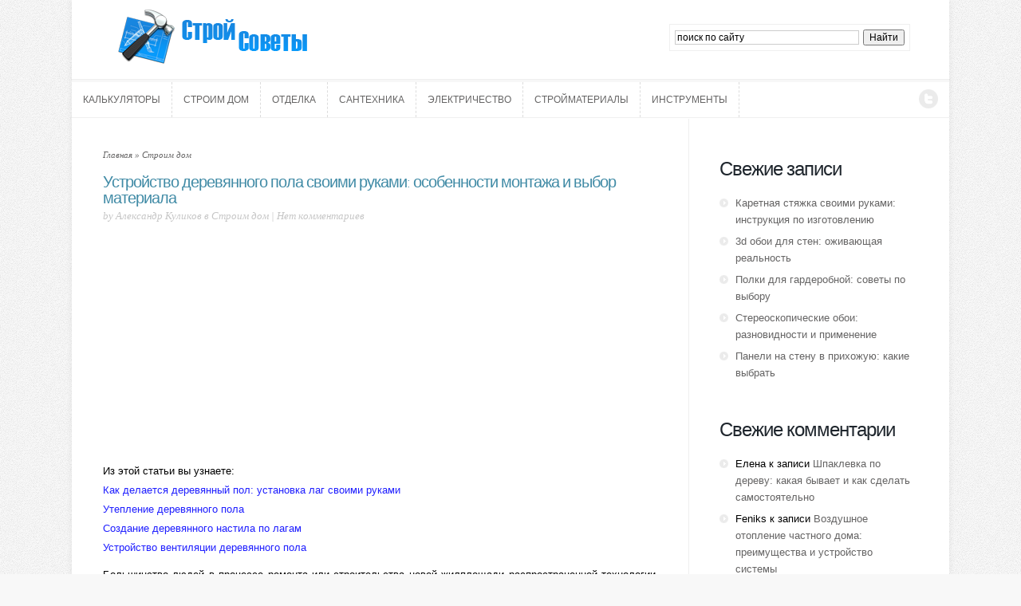

--- FILE ---
content_type: text/html; charset=UTF-8
request_url: https://stroisovety.org/ustrojstvo-derevyannogo-pola-svoimi-rukami/
body_size: 51034
content:
<!DOCTYPE html>
<!--[if IE 6]>
<html id="ie6" lang="ru-RU">
<![endif]-->
<!--[if IE 7]>
<html id="ie7" lang="ru-RU">
<![endif]-->
<!--[if IE 8]>
<html id="ie8" lang="ru-RU">
<![endif]-->
<!--[if !(IE 6) | !(IE 7) | !(IE 8)  ]><!-->
<html lang="ru-RU">
<!--<![endif]-->
<head>
	<meta charset="UTF-8" />
	<meta http-equiv="Content-Type" content="text/html; charset=UTF-8" />
	<title>Устройство деревянного пола своими руками: монтаж пола по лагам | Строй Советы</title>
			
	
	<link rel="stylesheet" href="https://stroisovety.org/wp-content/themes/Trim/style.css" type="text/css" media="screen" />
	<link rel="pingback" href="https://stroisovety.org/xmlrpc.php" />

	<!--[if lt IE 7]>
		<link rel="stylesheet" type="text/css" href="https://stroisovety.org/wp-content/themes/Trim/css/ie6style.css" />
		<script type="text/javascript" src="https://stroisovety.org/wp-content/themes/Trim/js/DD_belatedPNG_0.0.8a-min.js"></script>
		<script type="text/javascript">DD_belatedPNG.fix('img#logo, span.overlay, a.zoom-icon, a.more-icon, #menu, #menu-right, #menu-content, ul#top-menu ul, #menu-bar, .footer-widget ul li, span.post-overlay, #content-area, .avatar-overlay, .comment-arrow, .testimonials-item-bottom, #quote, #bottom-shadow, #quote .container');</script>
	<![endif]-->
	<!--[if IE 7]>
		<link rel="stylesheet" type="text/css" href="https://stroisovety.org/wp-content/themes/Trim/css/ie7style.css" />
	<![endif]-->
	<!--[if IE 8]>
		<link rel="stylesheet" type="text/css" href="https://stroisovety.org/wp-content/themes/Trim/css/ie8style.css" />
	<![endif]-->
	<!--[if lt IE 9]>
		<script src="https://stroisovety.org/wp-content/themes/Trim/js/html5.js" type="text/javascript"></script>
	<![endif]-->

	<script type="text/javascript">
		document.documentElement.className = 'js';
	</script>

	
<!-- All in One SEO Pack 2.3.12.5 by Michael Torbert of Semper Fi Web Designob_start_detected [-1,-1] -->
<link rel="author" href="https://plus.google.com/106384210537263769601" />
<meta name="description"  content="Устройство деревянного пола: этапы монтажных работ от начала и до конца, на какие нюансы следует обратить внимание." />

<meta name="keywords"  content="устройство деревянного пола,деревянный пол своими руками,настил деревянного пола своими руками,устройство деревянного пола своими руками,устройство деревянного пола по лагам" />

<link rel="canonical" href="https://stroisovety.org/ustrojstvo-derevyannogo-pola-svoimi-rukami/" />
<!-- /all in one seo pack -->
<link rel='dns-prefetch' href='//s.w.org' />
		<script type="text/javascript">
			window._wpemojiSettings = {"baseUrl":"https:\/\/s.w.org\/images\/core\/emoji\/2.2.1\/72x72\/","ext":".png","svgUrl":"https:\/\/s.w.org\/images\/core\/emoji\/2.2.1\/svg\/","svgExt":".svg","source":{"concatemoji":"https:\/\/stroisovety.org\/wp-includes\/js\/wp-emoji-release.min.js"}};
			!function(t,a,e){var r,n,i,o=a.createElement("canvas"),l=o.getContext&&o.getContext("2d");function c(t){var e=a.createElement("script");e.src=t,e.defer=e.type="text/javascript",a.getElementsByTagName("head")[0].appendChild(e)}for(i=Array("flag","emoji4"),e.supports={everything:!0,everythingExceptFlag:!0},n=0;n<i.length;n++)e.supports[i[n]]=function(t){var e,a=String.fromCharCode;if(!l||!l.fillText)return!1;switch(l.clearRect(0,0,o.width,o.height),l.textBaseline="top",l.font="600 32px Arial",t){case"flag":return(l.fillText(a(55356,56826,55356,56819),0,0),o.toDataURL().length<3e3)?!1:(l.clearRect(0,0,o.width,o.height),l.fillText(a(55356,57331,65039,8205,55356,57096),0,0),e=o.toDataURL(),l.clearRect(0,0,o.width,o.height),l.fillText(a(55356,57331,55356,57096),0,0),e!==o.toDataURL());case"emoji4":return l.fillText(a(55357,56425,55356,57341,8205,55357,56507),0,0),e=o.toDataURL(),l.clearRect(0,0,o.width,o.height),l.fillText(a(55357,56425,55356,57341,55357,56507),0,0),e!==o.toDataURL()}return!1}(i[n]),e.supports.everything=e.supports.everything&&e.supports[i[n]],"flag"!==i[n]&&(e.supports.everythingExceptFlag=e.supports.everythingExceptFlag&&e.supports[i[n]]);e.supports.everythingExceptFlag=e.supports.everythingExceptFlag&&!e.supports.flag,e.DOMReady=!1,e.readyCallback=function(){e.DOMReady=!0},e.supports.everything||(r=function(){e.readyCallback()},a.addEventListener?(a.addEventListener("DOMContentLoaded",r,!1),t.addEventListener("load",r,!1)):(t.attachEvent("onload",r),a.attachEvent("onreadystatechange",function(){"complete"===a.readyState&&e.readyCallback()})),(r=e.source||{}).concatemoji?c(r.concatemoji):r.wpemoji&&r.twemoji&&(c(r.twemoji),c(r.wpemoji)))}(window,document,window._wpemojiSettings);
		</script>
				<link rel="stylesheet" href="https://stroisovety.org/wp-content/themes/Trim/urban.css" type="text/css" media="screen" />
	<meta content="Trim v.1.7" name="generator"/>
	<style type="text/css">
		body { color: #000000; }
		#content-area a { color: #; }
		ul.nav li a { color: # !important; }
		ul.nav > li.current_page_item > a, ul#top-menu > li:hover > a, ul.nav > li.current-cat > a { color: #; }
		h1, h2, h3, h4, h5, h6, h1 a, h2 a, h3 a, h4 a, h5 a, h6 a { color: #; }

		#sidebar a { color:#; }
		.footer-widget { color:# }
		#footer a, ul#bottom-menu li a { color:# }
	</style>

<style type="text/css">
img.wp-smiley,
img.emoji {
	display: inline !important;
	border: none !important;
	box-shadow: none !important;
	height: 1em !important;
	width: 1em !important;
	margin: 0 .07em !important;
	vertical-align: -0.1em !important;
	background: none !important;
	padding: 0 !important;
}
</style>
<link rel='stylesheet' id='cptch_stylesheet-css'  href='https://stroisovety.org/wp-content/plugins/captcha/css/front_end_style.css?ver=4.3.0' type='text/css' media='all' />
<link rel='stylesheet' id='dashicons-css'  href='https://stroisovety.org/wp-includes/css/dashicons.min.css?ver=4.7.29' type='text/css' media='all' />
<link rel='stylesheet' id='cptch_desktop_style-css'  href='https://stroisovety.org/wp-content/plugins/captcha/css/desktop_style.css?ver=4.3.0' type='text/css' media='all' />
<link rel='stylesheet' id='wp-pagenavi-css'  href='https://stroisovety.org/wp-content/plugins/wp-pagenavi/pagenavi-css.css?ver=2.70' type='text/css' media='all' />
<link rel='stylesheet' id='et-shortcodes-css-css'  href='https://stroisovety.org/wp-content/themes/Trim/epanel/shortcodes/css/shortcodes.css?ver=3.0' type='text/css' media='all' />
<link rel='stylesheet' id='et-shortcodes-responsive-css-css'  href='https://stroisovety.org/wp-content/themes/Trim/epanel/shortcodes/css/shortcodes_responsive.css?ver=3.0' type='text/css' media='all' />
<link rel='stylesheet' id='fancybox-css'  href='https://stroisovety.org/wp-content/themes/Trim/epanel/page_templates/js/fancybox/jquery.fancybox-1.3.4.css?ver=1.3.4' type='text/css' media='screen' />
<link rel='stylesheet' id='et_page_templates-css'  href='https://stroisovety.org/wp-content/themes/Trim/epanel/page_templates/page_templates.css?ver=1.8' type='text/css' media='screen' />
<script>if (document.location.protocol != "https:") {document.location = document.URL.replace(/^http:/i, "https:");}</script><script type='text/javascript' src='https://stroisovety.org/wp-includes/js/jquery/jquery.js'></script>
<script type='text/javascript' src='https://stroisovety.org/wp-includes/js/jquery/jquery-migrate.min.js'></script>
<link rel='https://api.w.org/' href='https://stroisovety.org/wp-json/' />
<link rel='prev' title='Виды профилей для гипсокартона: из чего монтируется каркас' href='https://stroisovety.org/vidy-profilej-dlya-gipsokartona/' />
<link rel='next' title='Как установить унитаз своими руками: технология сборки и принципы подключения к водопроводной и канализационной системе' href='https://stroisovety.org/kak-ustanovit-unitaz-svoimi-rukami/' />
<link rel="alternate" type="application/json+oembed" href="https://stroisovety.org/wp-json/oembed/1.0/embed?url=https%3A%2F%2Fstroisovety.org%2Fustrojstvo-derevyannogo-pola-svoimi-rukami%2F" />
<link rel="alternate" type="text/xml+oembed" href="https://stroisovety.org/wp-json/oembed/1.0/embed?url=https%3A%2F%2Fstroisovety.org%2Fustrojstvo-derevyannogo-pola-svoimi-rukami%2F&#038;format=xml" />
<meta name="viewport" content="width=device-width, initial-scale=1.0, maximum-scale=1.0, user-scalable=0" /><style type="text/css">body { background-image: url(https://stroisovety.org/wp-content/themes/Trim/images/control_panel/body-bg14.png); }</style><style type='text/css'>h1, h2, h3, h4, h5, h6, #quote, span.post-meta span, span.fn {  }</style><style type='text/css'>h1, h2, h3, h4, h5, h6, #quote, span.post-meta span, span.fn {  }
		</style><style type='text/css'>body {  }</style><style type='text/css'>body {  }</style><link rel="shortcut icon" href="https://stroisovety.org/wp-content/uploads/2013/06/favicon.png" />		<style type="text/css">.recentcomments a{display:inline !important;padding:0 !important;margin:0 !important;}</style>
			<!-- Begin Cookie Consent plugin by Silktide - http://silktide.com/cookieconsent -->
<script type="text/javascript">
    window.cookieconsent_options = {"message":"This website uses cookies to ensure you get the best experience on our website","dismiss":"Got it!","learnMore":"More info","link":"http://www.google.com/intl/en/policies/technologies/cookies/","theme":"dark-top"};
</script>

<script type="text/javascript" src="//s3.amazonaws.com/cc.silktide.com/cookieconsent.latest.min.js"></script>
<!-- End Cookie Consent plugin -->
</head>
<body data-rsssl=1 class="post-template-default single single-post postid-1385 single-format-standard chrome et_includes_sidebar">
	<div id="container">
		<div id="wrapper">
			<header id="main-header" class="clearfix">
				<div id="top-area">
										<a href="https://stroisovety.org/">
												<img src="https://stroisovety.org/wp-content/uploads/2013/06/logo.png" alt="Строй Советы" id="logo"/>
					</a>
					<div id="search-form">
<div class="ya-site-form ya-site-form_inited_no" onclick="return {'action':'https://stroisovety.org/search','arrow':false,'bg':'transparent','fontsize':12,'fg':'#000000','language':'ru','logo':'rb','publicname':'Поиск по stroisovety.org','suggest':true,'target':'_self','tld':'ru','type':2,'searchid':2111363,'webopt':false,'websearch':false,'input_fg':'#000000','input_bg':'#ffffff','input_fontStyle':'normal','input_fontWeight':'normal','input_placeholder':'поиск по сайту','input_placeholderColor':'#000000','input_borderColor':'#cccccc'}"><form action="https://yandex.ru/sitesearch" method="get" target="_self"><input type="hidden" name="searchid" value="2111363"/><input type="hidden" name="l10n" value="ru"/><input type="hidden" name="reqenc" value="utf-8"/><input type="text" name="text" value=""/><input type="submit" value="Найти"/></form></div><style type="text/css">.ya-page_js_yes .ya-site-form_inited_no { display: none; }</style><script type="text/javascript">(function(w,d,c){var s=d.createElement('script'),h=d.getElementsByTagName('script')[0],e=d.documentElement;if((' '+e.className+' ').indexOf(' ya-page_js_yes ')===-1){e.className+=' ya-page_js_yes';}s.type='text/javascript';s.async=true;s.charset='utf-8';s.src=(d.location.protocol==='https:'?'https:':'http:')+'//site.yandex.net/v2.0/js/all.js';h.parentNode.insertBefore(s,h);(w[c]||(w[c]=[])).push(function(){Ya.Site.Form.init()})})(window,document,'yandex_site_callbacks');</script>
					</div> <!-- end #search-form -->
				</div> <!-- end #top-area -->

				<div id="menu" class="clearfix">
					<a href="#" id="mobile_nav" class="closed">Меню</a>
					<nav id="main-menu">
						<ul id="menu-pages" class="nav"><li id="menu-item-2369" class="menu-item menu-item-type-custom menu-item-object-custom menu-item-2369"><a href="https://stroisovety.org/kalkulyatory/">Калькуляторы</a></li>
<li id="menu-item-849" class="menu-item menu-item-type-taxonomy menu-item-object-category current-post-ancestor current-menu-parent current-post-parent menu-item-849"><a href="https://stroisovety.org/view/stroim-dom/">Строим дом</a></li>
<li id="menu-item-847" class="menu-item menu-item-type-taxonomy menu-item-object-category menu-item-847"><a href="https://stroisovety.org/view/otdelka/">Отделка</a></li>
<li id="menu-item-848" class="menu-item menu-item-type-taxonomy menu-item-object-category menu-item-848"><a href="https://stroisovety.org/view/santexnika/">Сантехника</a></li>
<li id="menu-item-851" class="menu-item menu-item-type-taxonomy menu-item-object-category menu-item-851"><a href="https://stroisovety.org/view/elektrichestvo/">Электричество</a></li>
<li id="menu-item-850" class="menu-item menu-item-type-taxonomy menu-item-object-category menu-item-850"><a href="https://stroisovety.org/view/strojmaterialy/">Стройматериалы</a></li>
<li id="menu-item-846" class="menu-item menu-item-type-taxonomy menu-item-object-category menu-item-846"><a href="https://stroisovety.org/view/instrumenty/">Инструменты</a></li>
</ul>					</nav>

					<div id="social-icons">
						<a href='https://twitter.com/stroisovety' target='_blank'><img alt='Twitter' src='https://stroisovety.org/wp-content/themes/Trim/images/twitter.png' /></a>					</div> <!-- end #social-icons -->
				</div> <!-- end #menu -->
			</header> <!-- end #main-header -->

			<div id="content">
<div id="main_content" class="clearfix">
	<div id="left_area">
		<div id="breadcrumbs">
					<a href="https://stroisovety.org/">Главная</a> <span class="raquo">&raquo;</span>

									<a href="https://stroisovety.org/view/stroim-dom/">Строим дом</a> 					</div> <!-- end #breadcrumbs -->    
       <!-- .subscribe-mail 
   		 <div class="subscribe-mail">
            <div class="title">Хотите получать обновления сайта по емаилу?</div>
            <form action="https://feedburner.google.com/fb/a/mailverify" method="post" target="popupwindow" >
              <fieldset>
                <label for="for-mail">Введите ваш e-mail адрес</label>
                <input type="text" value="" id="for-mail" name="email"/>
                <input type="hidden" 
				value="stroisovety" name="uri"/><input type="hidden" 
				name="loc" value="ru_RU"/>
                <button type="submit" class="btn-submit">Подписаться</button>
              </fieldset>
            </form>
          </div>
           .subscribe-mail -->			
	<article class="entry post clearfix">

		<h1 class="main_title">Устройство деревянного пола своими руками: особенности монтажа и выбор материала</h1>

		<p class="meta">   by  Александр Куликов в <a href="https://stroisovety.org/view/stroim-dom/" >Строим дом</a> | <span class="comments-number"><a href="https://stroisovety.org/ustrojstvo-derevyannogo-pola-svoimi-rukami/#respond">Нет комментариев</a></span></p>		
		
<div align="center">
<script async src="//pagead2.googlesyndication.com/pagead/js/adsbygoogle.js"></script>
<!-- stroisovety.org/top blue left -->
<ins class="adsbygoogle"
     style="display:inline-block;width:336px;height:280px"
     data-ad-client="ca-pub-1495272264946693"
     data-ad-slot="9490363061"></ins>
<script>
(adsbygoogle = window.adsbygoogle || []).push({});
</script>
</div>


		<div class="post-content clearfix">
						<!-- end .featured_box
                <div class="featured_box">
					<a href="https://stroisovety.org/ustrojstvo-derevyannogo-pola-svoimi-rukami/">
						<img src="https://stroisovety.org/wp-content/uploads/2013/07/ustrojstvo-derevyannogo-pola-svoimi-rukami-481x230.jpg" alt='Устройство деревянного пола своими руками: особенности монтажа и выбор материала' width='481' height='230' />					</a>
				</div> 	
featured_box -->
			
			<div class="entry_content">
				<p>Из этой статьи вы узнаете:<br />
<a href="#1"> Как делается деревянный пол: установка лаг своими руками</a><br />
<a href="#2"> Утепление деревянного пола</a><br />
<a href="#3"> Создание деревянного настила по лагам</a><br />
<a href="#4"> Устройство вентиляции деревянного пола</a></p>
<p>Большинство людей в процессе ремонта или строительства новой жилплощади распространенной технологии создания бетонных оснований предпочитает устройство деревянного пола. Преимущества использования натурального дерева налицо – это и экологическая чистота, и сравнительная простота сборки, исключающая все мокрые процессы, и долговечность, и теплоизоляция. В общем, если имеется выбор, то мало кто откажется от деревянного пола в своем жилище. Именно его созданием мы и займемся вместе с сайтом stroisovety.org. В этой статье мы подробно рассмотрим процесс монтажа, включая все его тонкости и нюансы, досконально изучим используемый материал, принцип устройства деревянного пола и научимся делать его своими руками.</p>
<div id="attachment_1387" style="width: 510px" class="wp-caption aligncenter"><a href="https://stroisovety.org/wp-content/uploads/2013/07/ustrojstvo-derevyannogo-pola-svoimi-rukami-01.jpg"><img class="size-full wp-image-1387 " title="устройство деревянного пола своими руками" alt="устройство деревянного пола своими руками" src="https://stroisovety.org/wp-content/uploads/2013/07/ustrojstvo-derevyannogo-pola-svoimi-rukami-01.jpg" width="500" height="390" srcset="https://stroisovety.org/wp-content/uploads/2013/07/ustrojstvo-derevyannogo-pola-svoimi-rukami-01.jpg 500w, https://stroisovety.org/wp-content/uploads/2013/07/ustrojstvo-derevyannogo-pola-svoimi-rukami-01-300x234.jpg 300w" sizes="(max-width: 500px) 100vw, 500px" /></a><p class="wp-caption-text">Устройство деревянного пола своими руками</p></div>
<p><a name="1"></a></p>
<h2>Как делается деревянный пол: установка лаг своими руками</h2>
<p>Процесс установки лаг является основополагающим – именно от качества их установки полностью зависит прочность и ровность будущего пола. Подойти к решению этого вопроса необходимо как можно серьезнее.</p>
<p>Для начала разберемся с материалом, необходимым для установки лаг – как правило, для этих целей применяется деревянный брус сечением не менее 50х40мм. Следует понимать, что основной значащий размер используемого бруса – это его высота, ширина может быть и меньше (например, 30мм), но вот высота, которая отвечает за прочностные характеристики, должна быть не менее 50мм. Идеальным вариантом для устройства деревянного пола своими руками будет брус сечением 40х80мм.</p>
<div id="attachment_1388" style="width: 510px" class="wp-caption aligncenter"><a href="https://stroisovety.org/wp-content/uploads/2013/07/ustrojstvo-derevyannogo-pola-svoimi-rukami-02.jpg"><img class="size-full wp-image-1388  " title="устройство деревянного пола по лагам фото" alt="устройство деревянного пола по лагам фото" src="https://stroisovety.org/wp-content/uploads/2013/07/ustrojstvo-derevyannogo-pola-svoimi-rukami-02.jpg" width="500" height="322" srcset="https://stroisovety.org/wp-content/uploads/2013/07/ustrojstvo-derevyannogo-pola-svoimi-rukami-02.jpg 500w, https://stroisovety.org/wp-content/uploads/2013/07/ustrojstvo-derevyannogo-pola-svoimi-rukami-02-300x193.jpg 300w" sizes="(max-width: 500px) 100vw, 500px" /></a><p class="wp-caption-text">Устройство деревянного пола по лагам фото</p></div>
<p>Теперь о непосредственной установке лаг. В принципе, этот процесс можно сравнить с монтажом маяков, которые необходимы для заливки стяжки пола – по сути, лаги являются своего рода маяками, только крепятся они к существующему полу не цементным раствором, а специальными кронштейнами. Некоторые мастера вообще предпочитают не крепить лаги к полу. Но так лучше не поступать, поскольку со временем дерево ссыхается, и настил начинает гулять под ногами.</p>
<p>Монтаж лаг необходимо начать с разметки их местоположения – так будет проще в дальнейшей работе. С помощью отбивочной нити и сухой синьки на полу размечаются параллельные линии с шагом 600мм – эти линии и обозначат положение лаг. Следующим этапом на каждой из размеченных линий делаются отметки с шагом в 1000мм, которые обозначат место установки креплений для лаг.</p>
<p>В качестве креплений для монтажа лаг удобно использовать П-образный кронштейн для гипсокартонных профилей. В размеченных местах они прибиваются к полу с помощью дюбелей.</p><!-- adman_adcode (middle, 1) --><div align="center">
<script async src="//pagead2.googlesyndication.com/pagead/js/adsbygoogle.js"></script>
<!-- stroisovety.org/top blue right -->
<ins class="adsbygoogle"
     style="display:inline-block;width:336px;height:280px"
     data-ad-client="ca-pub-1495272264946693"
     data-ad-slot="3443829465"></ins>
<script>
(adsbygoogle = window.adsbygoogle || []).push({});
</script>
</div><!-- /adman_adcode (middle) -->
<div id="attachment_1389" style="width: 510px" class="wp-caption aligncenter"><a href="https://stroisovety.org/wp-content/uploads/2013/07/ustrojstvo-derevyannogo-pola-svoimi-rukami-03.jpg"><img class="size-full wp-image-1389 " title="установка лаг своими руками" alt="установка лаг своими руками" src="https://stroisovety.org/wp-content/uploads/2013/07/ustrojstvo-derevyannogo-pola-svoimi-rukami-03.jpg" width="500" height="342" srcset="https://stroisovety.org/wp-content/uploads/2013/07/ustrojstvo-derevyannogo-pola-svoimi-rukami-03.jpg 500w, https://stroisovety.org/wp-content/uploads/2013/07/ustrojstvo-derevyannogo-pola-svoimi-rukami-03-300x205.jpg 300w" sizes="(max-width: 500px) 100vw, 500px" /></a><p class="wp-caption-text">Установка лаг своими руками</p></div>
<p>Когда все эти бесхитростные приготовления закончены, можно приступать к сооружению «паука», который поможет установить лаги в плоскость. В принципе, от этого приспособления можно и отказаться в пользу современного <a title="виды строительных уровней и их применение в ремонте" href="https://stroisovety.org/stroitelnyj-uroven/" target="_blank">лазерного уровня</a>. Но последний имеется не у всех, поэтому «паук» будет оптимальным решением.</p>
<p>Параллельно будущим лагам по краям пола в уровень натягиваются две нити – проконтролировать горизонт можно с помощью колбы с воздушным пузырьком, подвешенной на нить. Колбу можно легко вытащить из обыкновенного реечного уровня и примотать ее к нити изолентой. Перпендикулярно нитям натягиваются еще две – их нужно привязать к уже имеющимся так, чтобы они двигались по нитям как по направляющим. На касание к этим нитям устанавливаются лаги.</p>
<p>Наиболее долгим является процесс подбора подкладок под лаги. Как правило, под каждый кронштейн подкладку приходится вырезать индивидуально – не стоит вставлять под лаг несколько реек. Подкладку лучше сделать цельной. Лаг приподнимается рукой в нужное положение, после чего рулеткой замеряется расстояние от его низа до основания – в этот размер и вырезается подкладка.</p>
<p>Когда подкладки будут вырезаны, и все лаги установлены на место, их необходимо закрепить. Делается это просто – усы П-образного кронштейна загибаются вверх и саморезами крепятся к лагам. В процессе крепления лаги необходимо с силой прижимать к полу – как правило, на них приходится налегать всем весом.</p>
<div id="attachment_1390" style="width: 510px" class="wp-caption aligncenter"><a href="https://stroisovety.org/wp-content/uploads/2013/07/ustrojstvo-derevyannogo-pola-svoimi-rukami-04.jpg"><img class="size-full wp-image-1390 " title="как установить лаги своими руками" alt="как установить лаги своими руками" src="https://stroisovety.org/wp-content/uploads/2013/07/ustrojstvo-derevyannogo-pola-svoimi-rukami-04.jpg" width="500" height="333" srcset="https://stroisovety.org/wp-content/uploads/2013/07/ustrojstvo-derevyannogo-pola-svoimi-rukami-04.jpg 500w, https://stroisovety.org/wp-content/uploads/2013/07/ustrojstvo-derevyannogo-pola-svoimi-rukami-04-300x199.jpg 300w, https://stroisovety.org/wp-content/uploads/2013/07/ustrojstvo-derevyannogo-pola-svoimi-rukami-04-140x94.jpg 140w" sizes="(max-width: 500px) 100vw, 500px" /></a><p class="wp-caption-text">Как установить лаги своими руками</p></div>
<p><a name="2"></a></p>
<h2>Утепление деревянного пола</h2>
<p>Лаги закреплены, и самое время уделить внимание дополнительному утеплению деревянного пола – устройство деревянного пола по лагам как нельзя лучше предрасполагает к этому. Пространство между ними можно заполнить различными материалами с низкой теплопроводностью – использовать можно и сыпучий материал типа керамзита, и минеральный утеплитель, и базальтовую плиту.</p>
<p>Единственное, от чего лучше отказаться, так это от пенопласта и полистирола – эти материалы препятствуют качественному проветриванию подполья, сокращая срок службы деревянного пола.</p>
<div id="attachment_1391" style="width: 510px" class="wp-caption aligncenter"><a href="https://stroisovety.org/wp-content/uploads/2013/07/ustrojstvo-derevyannogo-pola-svoimi-rukami-05.jpg"><img class="size-full wp-image-1391  " title="устройство деревянного пола своими руками утепление" alt="устройство деревянного пола своими руками утепление" src="https://stroisovety.org/wp-content/uploads/2013/07/ustrojstvo-derevyannogo-pola-svoimi-rukami-05.jpg" width="500" height="346" srcset="https://stroisovety.org/wp-content/uploads/2013/07/ustrojstvo-derevyannogo-pola-svoimi-rukami-05.jpg 500w, https://stroisovety.org/wp-content/uploads/2013/07/ustrojstvo-derevyannogo-pola-svoimi-rukami-05-300x207.jpg 300w" sizes="(max-width: 500px) 100vw, 500px" /></a><p class="wp-caption-text">Устройство деревянного пола своими руками &#8211; утепление</p></div>
<p><a name="3"></a></p>
<h2>Создание деревянного настила по лагам</h2>
<p>Начиная монтаж деревянного пола, а точнее его настила, необходимо определиться с материалом. Здесь можно пойти двумя путями – в первом случае для создания настила можно использовать листовой материал типа ДСП или <a title="применение OSB в ремонте" href="https://stroisovety.org/osb-plity-xarakteristiki-i-primenenie/" target="_blank">OSB</a>, а во втором прибегнуть к помощи обрезной доски. При выборе материала для настила следует руководствоваться наличием дальнейших декоративных покрытий. Если они не предусматриваются, то лучше воспользоваться строганной доской – впоследствии она окончательно шлифуется и покрывается лаком. Если на деревянный пол планируется укладка ламината или <a title="укладка линолеума на деревянный пол" href="https://stroisovety.org/kak-stelit-linoleum-na-derevyannyj-pol/" target="_blank">линолеума</a>, то лучше отдать предпочтение листовому материалу.</p>
<p>В принципе, материал типа ДСП или OSB обладает рядом преимуществ – в отличие от доски, на нем со временем не появляются перепады, эти материалы сглаживают огрехи монтажа лаг, а специальная пропитка не дает листам разрушаться под воздействием влаги.</p>
<div id="attachment_1392" style="width: 510px" class="wp-caption aligncenter"><a href="https://stroisovety.org/wp-content/uploads/2013/07/ustrojstvo-derevyannogo-pola-svoimi-rukami-06.jpg"><img class="size-full wp-image-1392 " title="деревянный пол своими руками фото" alt="деревянный пол своими руками фото" src="https://stroisovety.org/wp-content/uploads/2013/07/ustrojstvo-derevyannogo-pola-svoimi-rukami-06.jpg" width="500" height="392" srcset="https://stroisovety.org/wp-content/uploads/2013/07/ustrojstvo-derevyannogo-pola-svoimi-rukami-06.jpg 500w, https://stroisovety.org/wp-content/uploads/2013/07/ustrojstvo-derevyannogo-pola-svoimi-rukami-06-300x235.jpg 300w" sizes="(max-width: 500px) 100vw, 500px" /></a><p class="wp-caption-text">Деревянный пол своими руками фото</p></div>
<p>Вне зависимости от вашего выбора, настил деревянного пола крепится практически одинаково. Единственное, что необходимо предусмотреть при обшивке пола листовым материалом, так это шаг установки лаг – он должен соответствовать габаритам листового материала.</p>
<p>Принцип крепления досок также немного отличается – фиксировать их необходимо в месте соприкосновения с лагами двумя саморезами. Вкручивать их нужно под наклоном друг к другу – это предотвратит преждевременное разбалтывание досок и появление скрипов.</p>
<div id="attachment_1393" style="width: 510px" class="wp-caption aligncenter"><a href="https://stroisovety.org/wp-content/uploads/2013/07/ustrojstvo-derevyannogo-pola-svoimi-rukami-07.jpg"><img class="size-full wp-image-1393 " title="настил деревянного пола своими руками" alt="настил деревянного пола своими руками" src="https://stroisovety.org/wp-content/uploads/2013/07/ustrojstvo-derevyannogo-pola-svoimi-rukami-07.jpg" width="500" height="375" srcset="https://stroisovety.org/wp-content/uploads/2013/07/ustrojstvo-derevyannogo-pola-svoimi-rukami-07.jpg 500w, https://stroisovety.org/wp-content/uploads/2013/07/ustrojstvo-derevyannogo-pola-svoimi-rukami-07-300x225.jpg 300w" sizes="(max-width: 500px) 100vw, 500px" /></a><p class="wp-caption-text">Настил деревянного пола своими руками</p></div>
<p><a name="4"></a></p>
<h2>Устройство вентиляции деревянного пола</h2>
<p>Задаваясь вопросом, как сделать деревянный пол, следует понимать важность вентиляции подполья – нельзя допускать образования влажности, которая в короткое время способна уничтожить все плоды ваших трудов. Организовать вентиляцию подполья можно разными способами, но наиболее распространенными являются технологические зазоры по всему периметру пола и специально высверленные отверстия. В первом случае зазоры между полом и стеной перекрываются плинтусом, а во втором просверленные отверстия в углах помещения маскируются декоративными накладками.</p>
<div id="attachment_1394" style="width: 510px" class="wp-caption aligncenter"><a href="https://stroisovety.org/wp-content/uploads/2013/07/ustrojstvo-derevyannogo-pola-svoimi-rukami-08.jpg"><img class="size-full wp-image-1394 " alt="монтаж деревянного пола вентиляция" src="https://stroisovety.org/wp-content/uploads/2013/07/ustrojstvo-derevyannogo-pola-svoimi-rukami-08.jpg" width="500" height="318" srcset="https://stroisovety.org/wp-content/uploads/2013/07/ustrojstvo-derevyannogo-pola-svoimi-rukami-08.jpg 500w, https://stroisovety.org/wp-content/uploads/2013/07/ustrojstvo-derevyannogo-pola-svoimi-rukami-08-300x190.jpg 300w" sizes="(max-width: 500px) 100vw, 500px" /></a><p class="wp-caption-text">Монтаж деревянного пола &#8211; вентиляция</p></div>
<p>Монтируя деревянный пол своими руками, многие умельцы довольно часто забывают об особенностях его эксплуатации, в частности о вентиляции. Чтобы еще больше продлить срок эксплуатации такого напольного покрытия, дополнительно древесину необходимо обработать специальными <a title="разновидности древесных пропиток" href="https://stroisovety.org/propitka-dlya-dereva/" target="_blank">пропитками</a>. Чтобы дерево не ел шашель, используется антисептик, а для придания древесине противопожарных свойств применяется пропитка, замедляющая ее возгорание. От последней предосторожности, в принципе, можно и отказаться, а вот без антисептической пропитки правильно сделать деревянный пол не получится.</p>
<p>В общем, устройство деревянного пола – дело тонкое и требующее знания многих нюансов. Сложно ничего нет, главное четко соблюдать всю последовательность сборки и принимать во внимание технологические особенности процесса.</p>
<p><em>Автор статьи Александр Куликов</em></p>
											</div> <!-- end .entry_content -->
		</div> <!-- end .post-content -->
	</article> <!-- end .post -->

	
	
<div class="as">
<script async src="//pagead2.googlesyndication.com/pagead/js/adsbygoogle.js"></script>
<!-- stroisovety.org/article under -->
<ins class="adsbygoogle"
     style="display:inline-block;width:336px;height:280px"
     data-ad-client="ca-pub-1495272264946693"
     data-ad-slot="8262825462"></ins>
<script>
(adsbygoogle = window.adsbygoogle || []).push({});
</script>

</div>
	<!-- You can start editing here. -->


<section id="comment-wrap">
<p>Если понравилось, поделись с друзьями</p>
<div class="share42init" data-url="https://stroisovety.org/ustrojstvo-derevyannogo-pola-svoimi-rukami/" data-title="Устройство деревянного пола своими руками: особенности монтажа и выбор материала"></div>
<script type="text/javascript" src="https://stroisovety.org/share/share42.js"></script> 

		   <div id="comment-section" class="nocomments">
		  			 <!-- If comments are open, but there are no comments. -->

		  	   </div>
					<div id="respond" class="comment-respond">
		<h3 id="reply-title" class="comment-reply-title"><span>Оставить комментарий </span> <small><a rel="nofollow" id="cancel-comment-reply-link" href="/ustrojstvo-derevyannogo-pola-svoimi-rukami/#respond" style="display:none;">Отменить ответ</a></small></h3>			<form action="https://stroisovety.org/wp-comments-post.php" method="post" id="commentform" class="comment-form">
				<p class="comment-notes"><span id="email-notes">Ваш e-mail не будет опубликован.</span> Обязательные поля помечены <span class="required">*</span></p><p class="comment-form-comment"><label for="comment">Комментарий</label> <textarea id="comment" name="comment" cols="45" rows="8" maxlength="65525" aria-required="true" required="required"></textarea></p><p class="comment-form-author"><label for="author">Имя <span class="required">*</span></label> <input id="author" name="author" type="text" value="" size="30" maxlength="245" aria-required='true' required='required' /></p>
<p class="comment-form-email"><label for="email">E-mail <span class="required">*</span></label> <input id="email" name="email" type="text" value="" size="30" maxlength="100" aria-describedby="email-notes" aria-required='true' required='required' /></p>
<p class="comment-form-url"><label for="url">Сайт</label> <input id="url" name="url" type="text" value="" size="30" maxlength="200" /></p>
<p class="cptch_block"><span class="cptch_wrap cptch_math_actions">
				<label class="cptch_label" for="cptch_input_37"><span class="cptch_span"><input id="cptch_input_37" class="cptch_input cptch_wp_comments" type="text" autocomplete="off" name="cptch_number" value="" maxlength="2" size="2" aria-required="true" required="required" style="margin-bottom:0;display:inline;font-size: 12px;width: 40px;" /></span>
					<span class="cptch_span">&nbsp;&#43;&nbsp;</span>
					<span class="cptch_span">два</span>
					<span class="cptch_span">&nbsp;=&nbsp;</span>
					<span class="cptch_span">9</span>
					<input type="hidden" name="cptch_result" value="oiQ=" /><input type="hidden" name="cptch_time" value="1768466515" />
					<input type="hidden" name="cptch_form" value="wp_comments" />
				</label><span class="cptch_reload_button_wrap hide-if-no-js">
					<noscript>
						<style type="text/css">
							.hide-if-no-js {
								display: none !important;
							}
						</style>
					</noscript>
					<span class="cptch_reload_button dashicons dashicons-update"></span>
				</span></span></p><p class="form-submit"><input name="submit" type="submit" id="submit" class="submit" value="Оставить комментарий " /> <input type='hidden' name='comment_post_ID' value='1385' id='comment_post_ID' />
<input type='hidden' name='comment_parent' id='comment_parent' value='0' />
</p><p style="display: none;"><input type="hidden" id="akismet_comment_nonce" name="akismet_comment_nonce" value="c8842aaeca" /></p><p style="display: none;"><input type="hidden" id="ak_js" name="ak_js" value="151"/></p>			</form>
			</div><!-- #respond -->
		
</section>         	</div> <!-- end #left_area -->

		<div id="sidebar">
		
				<div id="recent-posts-2" class="widget widget_recent_entries">		<h4 class="widget_title">Свежие записи</h4>		<ul>
					<li>
				<a href="https://stroisovety.org/karetnaya-styazhka-svoimi-rukami/">Каретная стяжка своими руками: инструкция по изготовлению</a>
						</li>
					<li>
				<a href="https://stroisovety.org/3d-oboi-dlya-sten/">3d обои для стен: оживающая реальность</a>
						</li>
					<li>
				<a href="https://stroisovety.org/polki-dlya-garderobnoj/">Полки для гардеробной: советы по выбору</a>
						</li>
					<li>
				<a href="https://stroisovety.org/stereoskopicheskie-oboi/">Стереоскопические обои: разновидности и применение</a>
						</li>
					<li>
				<a href="https://stroisovety.org/paneli-na-stenu-v-prixozhuyu/">Панели на стену в прихожую: какие выбрать</a>
						</li>
				</ul>
		</div> <!-- end .widget -->		<div id="recent-comments-2" class="widget widget_recent_comments"><h4 class="widget_title">Свежие комментарии</h4><ul id="recentcomments"><li class="recentcomments"><span class="comment-author-link">Елена</span> к записи <a href="https://stroisovety.org/shpaklevka-po-derevu/#comment-21533">Шпаклевка по дереву: какая бывает и как сделать самостоятельно</a></li><li class="recentcomments"><span class="comment-author-link">Feniks</span> к записи <a href="https://stroisovety.org/vozdushnoe-otoplenie-chastnogo-doma/#comment-21141">Воздушное отопление частного дома: преимущества и устройство системы</a></li><li class="recentcomments"><span class="comment-author-link">Лилия</span> к записи <a href="https://stroisovety.org/mezhkomnatnye-okna/#comment-21111">Межкомнатные окна: зачем они нужны и как сделать самостоятельно</a></li><li class="recentcomments"><span class="comment-author-link">Олег</span> к записи <a href="https://stroisovety.org/kraska-dlya-kirpicha/#comment-21068">Краска для кирпича: выбираем и декорируем</a></li><li class="recentcomments"><span class="comment-author-link">Таша</span> к записи <a href="https://stroisovety.org/kraska-moyushhayasya-dlya-sten/#comment-20963">Краска моющаяся для стен: ее особенности, виды и самостоятельное нанесение</a></li></ul></div> <!-- end .widget --><!-- fixed widget --><div id="text-4" class="widget widget_text"><h4 class="widget_title"> </h4>			<div class="textwidget"><script async src="//pagead2.googlesyndication.com/pagead/js/adsbygoogle.js"></script>
<!-- stroisovety.org/sidebar big -->
<ins class="adsbygoogle"
     style="display:inline-block;width:300px;height:600px"
     data-ad-client="ca-pub-1495272264946693"
     data-ad-slot="5026783064"></ins>
<script>
(adsbygoogle = window.adsbygoogle || []).push({});
</script>
</div>
		</div> <!-- end .widget -->
	</div> <!-- end #sidebar -->
</div> <!-- end #main_content -->

				<div id="footer">
					<div id="footer-widgets" class="clearfix">
											</div> <!-- end #footer-widgets -->
				</div> <!-- end #footer -->
			</div> <!-- end #content -->
		</div> <!-- end #wrapper -->

		<p id="copyright" style="float:right">
        Copyright © 2012 - 2013 · Строй Советы. Перепечатывание материалов возможно только при указании автора и наличии прямой индексируемой ссылки на сайт <a href="https://stroisovety.org">stroisovety.org</a>, если не указано иное. На один ресурс разрешается копировать не больше трех статей. <a href="https://stroisovety.org/karta-sajta">Карта сайта</a></p>
<!--LiveInternet counter--><script type="text/javascript"><!--
document.write("<a href='http://www.liveinternet.ru/click' "+
"target=_blank><img src='//counter.yadro.ru/hit?t44.3;r"+
escape(document.referrer)+((typeof(screen)=="undefined")?"":
";s"+screen.width+"*"+screen.height+"*"+(screen.colorDepth?
screen.colorDepth:screen.pixelDepth))+";u"+escape(document.URL)+
";"+Math.random()+
"' alt='' title='LiveInternet' "+
"border='0' width='31' height='31'><\/a>")
//--></script><!--/LiveInternet-->
	</div> <!-- end #container -->
	<!-- Powered by WPtouch Pro: 3.7.7 --><script>if (document.location.protocol != "https:") {document.location = document.URL.replace(/^http:/i, "https:");}</script><script type='text/javascript' src='https://stroisovety.org/wp-content/plugins/akismet/_inc/form.js'></script>
<script>
  (function(i,s,o,g,r,a,m){i['GoogleAnalyticsObject']=r;i[r]=i[r]||function(){
  (i[r].q=i[r].q||[]).push(arguments)},i[r].l=1*new Date();a=s.createElement(o),
  m=s.getElementsByTagName(o)[0];a.async=1;a.src=g;m.parentNode.insertBefore(a,m)
  })(window,document,'script','//www.google-analytics.com/analytics.js','ga');

ga('create', 'UA-29484964-24', 'stroisovety.org');
ga('require', 'displayfeatures');
ga('send', 'pageview');

</script>

<script type="text/javascript">
window.google_analytics_uacct = "UA-29484964-24";
</script><script type='text/javascript' src='https://stroisovety.org/wp-content/themes/Trim/js/superfish.js'></script>
<script type='text/javascript' src='https://stroisovety.org/wp-content/themes/Trim/js/jquery.easing.1.3.js'></script>
<script type='text/javascript' src='https://stroisovety.org/wp-content/themes/Trim/js/jquery.flexslider-min.js'></script>
<script type='text/javascript' src='https://stroisovety.org/wp-content/themes/Trim/js/jquery.fitvids.js'></script>
<script type='text/javascript' src='https://stroisovety.org/wp-content/themes/Trim/js/custom.js'></script>
<script type='text/javascript' src='https://stroisovety.org/wp-includes/js/comment-reply.min.js'></script>
<script type='text/javascript'>
var q2w3_sidebar_options = new Array();
q2w3_sidebar_options[0] = { "sidebar" : "sidebar", "margin_top" : 10, "margin_bottom" : 0, "stop_id" : "", "screen_max_width" : 0, "screen_max_height" : 0, "width_inherit" : false, "refresh_interval" : 1500, "window_load_hook" : false, "disable_mo_api" : false, "widgets" : ['text-4'] };
</script>
<script type='text/javascript' src='https://stroisovety.org/wp-content/plugins/q2w3-fixed-widget/js/q2w3-fixed-widget.min.js'></script>
<script type='text/javascript' src='https://stroisovety.org/wp-content/themes/Trim/epanel/page_templates/js/fancybox/jquery.fancybox-1.3.4.pack.js'></script>
<script type='text/javascript'>
/* <![CDATA[ */
var et_ptemplates_strings = {"captcha":"Captcha","fill":"Fill","field":"field","invalid":"Invalid email"};
var et_ptemplates_strings = {"captcha":"Captcha","fill":"Fill","field":"field","invalid":"Invalid email"};
/* ]]> */
</script>
<script type='text/javascript' src='https://stroisovety.org/wp-content/themes/Trim/epanel/page_templates/js/et-ptemplates-frontend.js'></script>
<script type='text/javascript' src='https://stroisovety.org/wp-includes/js/wp-embed.min.js'></script>
<script type='text/javascript'>
/* <![CDATA[ */
var cptch_vars = {"nonce":"7c4ae8d443","ajaxurl":"https:\/\/stroisovety.org\/wp-admin\/admin-ajax.php","enlarge":""};
/* ]]> */
</script>
<script type='text/javascript' src='https://stroisovety.org/wp-content/plugins/captcha/js/front_end_script.js'></script>
</body>
</html>

--- FILE ---
content_type: text/html; charset=utf-8
request_url: https://www.google.com/recaptcha/api2/aframe
body_size: 268
content:
<!DOCTYPE HTML><html><head><meta http-equiv="content-type" content="text/html; charset=UTF-8"></head><body><script nonce="1IlU_zvBs9RN2Qs96Fw1AQ">/** Anti-fraud and anti-abuse applications only. See google.com/recaptcha */ try{var clients={'sodar':'https://pagead2.googlesyndication.com/pagead/sodar?'};window.addEventListener("message",function(a){try{if(a.source===window.parent){var b=JSON.parse(a.data);var c=clients[b['id']];if(c){var d=document.createElement('img');d.src=c+b['params']+'&rc='+(localStorage.getItem("rc::a")?sessionStorage.getItem("rc::b"):"");window.document.body.appendChild(d);sessionStorage.setItem("rc::e",parseInt(sessionStorage.getItem("rc::e")||0)+1);localStorage.setItem("rc::h",'1768466519397');}}}catch(b){}});window.parent.postMessage("_grecaptcha_ready", "*");}catch(b){}</script></body></html>

--- FILE ---
content_type: text/css
request_url: https://stroisovety.org/wp-content/themes/Trim/style.css
body_size: 42556
content:
/*
Theme Name: Trim
Theme URI: http://www.elegantthemes.com/gallery/
Version: 1.7
Description: 2 Column theme from Elegant Themes
Author: Elegant Themes
Author URI: http://www.elegantthemes.com
*/

/*------------------------------------------------*/
/*-----------------[RESET]------------------------*/
/*------------------------------------------------*/

/* http://meyerweb.com/eric/tools/css/reset/ */
/* v1.0 | 20080212 */

@import "nz_calc/nz_calc.css";

html, body, div, span, applet, object, iframe,
h1, h2, h3, h4, h5, h6, p, blockquote, pre,
a, abbr, acronym, address, big, cite, code,
del, dfn, em, font, img, ins, kbd, q, s, samp,
small, strike, strong, sub, sup, tt, var,
b, u, i, center,
dl, dt, dd, ol, ul, li,
fieldset, form, label, legend { margin: 0; padding: 0; border: 0; outline: 0; font-size: 100%; vertical-align: baseline; background: transparent; }

body { line-height: 1; }
ol, ul { list-style: none; }
blockquote, q {	quotes: none; }

blockquote:before, blockquote:after,q:before, q:after { content: ''; content: none; }

/* remember to define focus styles! */
:focus { outline: 0; }

/* remember to highlight inserts somehow! */
ins { text-decoration: none; }
del { text-decoration: line-through; }

/* tables still need 'cellspacing="0"' in the markup */
table { border-collapse: collapse; border-spacing: 0; }
article, aside, footer, header, hgroup, nav, section { display: block; }

/*------------------------------------------------*/
/*-----------------[BASIC STYLES]-----------------*/
/*------------------------------------------------*/

@font-face {
    font-family: 'ColaborateThinRegular';
    src: url('fonts/ColabThi-webfont.eot');
    src: url('fonts/ColabThi-webfont.eot?#iefix') format('embedded-opentype'),
         url('fonts/ColabThi-webfont.woff') format('woff'),
         url('fonts/ColabThi-webfont.ttf') format('truetype'),
         url('fonts/ColabThi-webfont.svg#ColaborateThinRegular') format('svg');
    font-weight: normal;
    font-style: normal;
}

body { line-height: 21px; font-family: 'Droid Sans', Arial, sans-serif; font-size: 13px; color: #656464; background: #f8f8f8 url(images/body-bg.png); }

a, #reply-title a { text-decoration: none; color: #549eb9; }
a:hover { text-decoration: underline; }
.clear { clear: both; }
.ui-tabs-hide { display: none; }
br.clear { margin: 0px; padding: 0px; }

h1, h2, h3, h4, h5, h6 { padding-bottom: 5px; color: #656464; letter-spacing: -1px; line-height: 1em; font-weight: normal; }
h1 a, h2 a, h3 a, h4 a, h5 a, h6 a { color: #656464; }
h1 { font-size: 30px; }
h2 { font-size: 24px; }
h3 { font-size: 22px; }
h4 { font-size: 18px; }
h5 { font-size: 16px; }
h6 { font-size: 14px; }
p { padding-bottom: 10px; line-height: 24px; }
strong { font-weight: bold; color: #1c1c1c; }
cite, em, i { font-style: italic; }
pre, code { font-family: Courier New, monospace; margin-bottom: 10px; }
ins { text-decoration: none; }
sup, sub { height: 0; line-height: 1; position: relative; vertical-align: baseline; }
sup { bottom: 0.8em; }
sub { top: 0.3em; }
dl { margin: 0 0 1.5em 0; }
dl dt { font-weight: bold; }
dd  { margin-left: 1.5em;}
blockquote  { margin: 1.5em; padding: 1em; color: #666666; background: #e6e6e6; font-style: italic; border: 1px solid #dcdcdc; }
	blockquote p { padding-bottom: 0px; }

input[type=text],input.text, input.title, textarea, select { background-color:#fff; border:1px solid #bbb; padding: 2px; color: #4e4e4e; }
input[type=text]:focus, input.text:focus, input.title:focus, textarea:focus, select:focus { border-color:#2D3940; color: #3e3e3e; }
input[type=text], input.text, input.title, textarea, select { margin:0.5em 0; }
textarea { padding: 4px; }

img#about-image { float: left; margin: 3px 8px 8px 0px; }

.clearfix:after { visibility: hidden; display: block; font-size: 0; content: " "; clear: both; height: 0; }
* html .clearfix             { zoom: 1; } /* IE6 */
*:first-child+html .clearfix { zoom: 1; } /* IE7 */

/*------------------------------------------------*/
/*---------------[MAIN LAYOUT INFO]---------------*/
/*------------------------------------------------*/

h1, h2, h3, h4, h5, h6, #quote, span.post-meta span, span.fn { font-family: 'ColaborateThinRegular', Arial, sans-serif; }

#container { text-align: left; margin: 0 auto; width: 960px; position: relative; }
	#main-header { background-color: #fff;  }
		#top-area { border-bottom: 1px solid #efefef; padding: 52px 49px 89px 58px; }
			#logo { float: left; margin-top: 2px; }
			#search-form { float: right; height: 32px; border:1px solid #efefef; }
				#search-form #searchinput { background: none; border: none; float: left; margin: 7px 14px 0 7px; width: 110px; padding-left: 6px; font-size: 11px; color: #e2e2e2; font-family: Georgia, serif; font-style: italic; }
				#search-form #searchsubmit { margin-top: 10px; margin-right: 11px; }
		#menu { border-top: 3px solid #f7f7f7; padding: 0 14px 0 0; }
			#menu #main-menu { float:left; width: 860px; }
				#menu .nav li { float:left; border-right: 1px dashed #dcdcdc; }
					#menu .nav a, ul#mobile_menu a { font-size: 12px; color: #c6c6c6; text-decoration: none; text-transform:uppercase; display: block; height: 44px; overflow: hidden; -webkit-transition: background-color 0.2s ease-in; -moz-transition:background-color 0.2s ease-in; -o-transition: background-color 0.2s ease-in; transition: background-color 0.2s ease-in; }
						#menu .nav a > span { padding: 12px 14px 11px; }
						#menu .nav ul li a > span { padding: 0; }

						#menu .nav ul li { border: none; }
							#menu .nav ul a, ul#mobile_menu a { padding: 14px 5px 14px 25px; height: auto; overflow: visible; width: 195px; }
							#menu .nav ul a:hover, ul#mobile_menu a:hover { background: #4b93ad; text-decoration: none; }
					span.menu_slide { color: #fff; background: #549eb9; }

					ul#mobile_menu a { display: block; padding-left: 5px; padding-right: 5px; width: auto; }

					#menu .nav > li.current_page_item > a:hover { background: none; color: #c6c6c6; }
			#social-icons { float:right; padding-top: 9px; }
				#social-icons a { padding-left: 4px; }
	#featured { position:relative; min-height:276px; }
		.slide_wrap { padding: 18px 40px; }
			.featured_box { background: #fff; padding: 5px; position: relative; }
				.et_image_description { position: absolute; bottom: 5px; left: 5px; background: #111; background: rgba(0, 0, 0, 0.3); width: 870px; color: #fff; }
					.et_inner_description { padding: 18px 25px 5px; }
						.et_image_description h2 { font-family: 'Droid Sans', Arial, sans-serif; font-size: 13px; text-transform: uppercase; font-weight: bold; letter-spacing: 0; }
							.et_image_description h2.title a { color: #fff; }
							.et_image_description h2.title a:hover { color: #eee; text-decoration: none; }

			.et_slide_video .featured_box { float: left; margin-right: 30px; }
			.et_slide_video .featured_description { float: left; width: 385px; padding-top: 45px; }
			.et_slide_video .featured_description, .et_text_slide { font-family: Georgia, serif; font-size: 18px; color: #bdbdbd; text-shadow: 1px 1px 0 #fff; font-style: italic; }
				.et_slide_video h2.title, .et_text_slide h2.title { font-size: 48px; line-height: 42px; font-style: normal; padding-bottom: 10px; }
					.et_slide_video h2.title a:hover, .et_text_slide h2.title a:hover { color: #111; text-decoration: none; }
			.video_slide iframe { display: block; }

			.et_text_slide { padding-top: 70px; text-align: center; }
				.et_text_slide a.readmore { font-size: 13px; font-family: 'Droid Sans', Arial, sans-serif; font-style: normal; margin-top: 4px; }

		#featured_controls { border-bottom: 1px solid #efefef; padding: 25px 0; text-align: center; }
			#featured_controls li { list-style: none; display: inline-block; margin: 0 2px; }
				#featured_controls a { background: url(images/featured_not_active.png) no-repeat; width: 13px; height: 13px; text-indent: -9999px; display: inline-block; }
				#featured_controls li.active-slide a { background: url(images/featured_active.png) no-repeat; }

		#featured .flex-direction-nav a  { position:absolute; top: 50%; width:25px; height:25px; text-indent: -9999px; margin-top: -12px; }
		#featured .flex-direction-nav a.flex-prev { left:0; background: url(images/left-arrow.png) no-repeat; }
		#featured .flex-direction-nav a.flex-next { right:0; background: url(images/right-arrow.png) no-repeat; }

	#content { background-color: #fff; padding-top: 1px; }
		#featured-controllers { border-bottom:1px solid #efefef; }
			#featured-controllers li { float:left; width: 239px; border-right: 1px dashed #dcdcdc; border-top:1px solid #efefef; z-index: 1; position: relative; }
			#featured-controllers .last { border-right:none; width: 240px; }
				.controller { border-top: 3px solid #f7f7f7; padding:35px 33px 27px; }
					.controller h2 { font-size:20px; color:#656464; margin-bottom: 2px; }
					.controller p { font-size:13px; color:#c6c6c6; font-family: Georgia, serif; font-style: italic; line-height: 20px; }

			#featured-controllers li:hover { cursor: pointer; }
			.et_slide_hover { background-color:#fafafa; position: absolute; z-index: -7; width: 100%; height: 100%; display: none; }
		#services { border-bottom:1px solid #efefef; margin-top:39px; position: relative; }
			#services:before { position: absolute; content: ''; bottom: -7px; left: 50%; margin-left: -5px; background: url(images/blurbs_arrow.png) no-repeat; width: 11px; height: 7px; }
			.service { margin: 0 40px; width: 240px; float:left; position:relative; padding-bottom: 26px; }
				img.icon { position:absolute; top: 0px; left: 0px; }
				.service h3  { font-size: 24px; padding-left: 48px; color: #1f262d; }
				.service p { line-height: 21px; padding-left: 48px; }
		#quote { border-bottom:1px solid #efefef; text-align:center; font-size:35px; color:#656464; padding:33px 40px; background:url(images/left-quote.png) no-repeat 40px 33px; }
			#quote p { line-height:40px; padding:0 40px; background:url(images/right-quote.png) no-repeat top right; }
		#home-sections { border-bottom:1px solid #efefef; padding:37px 40px; position: relative; }
			#home-sections:before, #main_content:before { position: absolute; content: ''; top: 0; left: 480px; width: 1px; height: 100%; border-left: 1px solid #efefef; }
			#main_content:before { left: 633px; }
			#recent-work { float:left; width:404px; padding-right:39px; }
				#recent_work_thumbs { margin-left: -27px; margin-bottom: -4px; }
				#home-sections h3 { color:#1f262d; font-size:24px; margin-bottom: 18px; }
				#recent-work .thumb { float:left; padding:2px; margin: 0 0 26px 27px; -webkit-box-shadow: 0 0 4px 0 rgba(0, 0, 0, 0.15); -moz-box-shadow:0 0 4px 0 rgba(0, 0, 0, 0.15); box-shadow: 0 0 4px 0 rgba(0, 0, 0, 0.15); line-height:0; }
				#recent-work .last { margin-right:0; }
			#from-the-blog { float:left; padding-left:39px; width:398px; }
				.blog-post { padding-bottom:12px; }
					.blog-post h4 { font-size:20px; }
						.blog-post h4 a { color: #656464; }
						.blog-post h4 a:hover { color: #111; text-decoration: none; }

body.home #main-header, body.home #content, .featured_box, .avatar-box, #wrapper  { -webkit-box-shadow: 0 0 7px rgba(0,0,0,0.08); -moz-box-shadow: 0 0 7px rgba(0,0,0,0.08); box-shadow: 0 0 7px rgba(0,0,0,0.08); }

body.home #wrapper { -moz-box-shadow: none; -webkit-box-shadow: none; box-shadow: none; }

#menu { border-bottom: 1px solid #efefef; }
body.home #menu { border-bottom: none; }

a.readmore, .reply-container a, #commentform input#submit { display: inline-block; background: #E2E2E2; color: #656464; text-shadow: 1px 1px 0 white; border: 1px solid #9D9D9D; padding: 3px 12px; -webkit-border-radius: 15px; -moz-border-radius: 15px; border-radius: 15px; -webkit-box-shadow: inset 0px 1px 0px #f5f5f5; -moz-box-shadow: inset 0px 1px 0px #f5f5f5; box-shadow: inset 0px 1px 0px #f5f5f5;
background: -moz-linear-gradient(top,  #e8e8e8 0%, #d1d1d1 100%); /* FF3.6+ */
background: -webkit-gradient(linear, left top, left bottom, color-stop(0%,#e8e8e8), color-stop(100%,#d1d1d1)); /* Chrome,Safari4+ */
background: -webkit-linear-gradient(top,  #e8e8e8 0%,#d1d1d1 100%); /* Chrome10+,Safari5.1+ */
background: -o-linear-gradient(top,  #e8e8e8 0%,#d1d1d1 100%); /* Opera 11.10+ */
background: -ms-linear-gradient(top,  #e8e8e8 0%,#d1d1d1 100%); /* IE10+ */
background: linear-gradient(top,  #e8e8e8 0%,#d1d1d1 100%); /* W3C */
 }
a.readmore:hover, .reply-container a:hover { color: #111; text-decoration: none; }

#recent-work a.readmore, #from-the-blog a.readmore { float: right; }

.post_meta { float: left; color: #fff; font-size: 11px; font-weight: bold; text-transform: uppercase; background: #549eb9; border-top: 1px solid #3c819a; padding: 0 7px; position: relative; line-height: 18px; margin-right: 5px; top: 2px; }
.post_excerpt { clear: both; }

#main_content { padding: 35px 39px; position: relative; }
	#left_area { width: 553px; float: left; margin-right: 80px; }
		h1.main_title, h1#comments, h3#reply-title { font-size: 35px; }
			h1.main_title a { color: #656464; }
			h1.main_title a:hover { color: #111; text-decoration: none; }


	#breadcrumbs span, #breadcrumbs a { color: #e5e5e5; }
	#breadcrumbs, #breadcrumbs a:hover { text-decoration: none; color: #656464; }


body.page .entry { padding-left: 0; }
	#comment-wrap > #respond h3#reply-title:before, #comment-wrap > #respond h3#reply-title:after { content: ''; }
	span.post-meta, #comment-wrap > #respond h3#reply-title:before { position: absolute; top: 0; left: -20px; top: -7px; display: block; background: #549eb9; color: #fff; font-size: 11px; text-transform: uppercase; font-weight: bold; text-align: center; -webkit-border-radius: 60px; -moz-border-radius: 60px; border-radius: 60px; width: 60px; height: 60px; line-height: 41px; }
		span.post-meta span { display: block; font-size: 26px; margin-top: -26px; }
	p.meta, p.meta a { font-family: Georgia, serif; color: #c6c6c6; font-style: italic; }
	p.meta a:hover { color: #111; text-decoration: none; }

	.post-content .featured_box { margin-bottom: 14px; }
	.entry a.readmore { float: right; }

	.post ul, .comment-content ul { list-style-type: disc; padding: 0 0 23px 16px; line-height: 26px; }
	.post ol, .comment-content ol { list-style-type: decimal; list-style-position: inside; padding: 0 0 23px 16px; line-height: 26px; }
		.post ul li ul, .post ul li ol, .comment-content ul li ul, .comment-content ul li ol { padding: 2px 0px 2px 20px; }
		.post ol li ul, .post ol li ol, .comment-content ol li ul, .comment-content ol li ol  { padding: 2px 0px 2px 35px; }

/*------------------------------------------------*/
/*---------------[DROPDOWN MENU]------------------*/
/*------------------------------------------------*/

span.menu_slide, span.main_text { display: block; position: relative; }

ul.nav > li.current-menu-item:before, #menu .nav li.et_hover:before, #mobile_nav:before,  #featured-controllers li.active-slide:before, .et_animated_bar { position: absolute; content: ''; left: 0; top: -4px; width: 100%; height: 3px; border-top: 1px solid #3c819a; background: #4b93ad; }
ul.nav > li.current-menu-item:after, .post_meta:after, #mobile_nav:after, #featured-controllers li.active-slide:after, .et_animated_bar:before { position: absolute; content: ''; left: 50%; top: 0; border: solid; border-color: #549eb9 transparent; border-width: 3px 3px 0 3px; z-index: 2; margin-left: -3px; }
.post_meta:after { bottom: -3px; top: auto; }
#featured-controllers li.active-slide:before, .et_animated_bar { top: -1px; }
#featured-controllers li.active-slide:after, .et_animated_bar:before { top: 3px; }
.et_animated_bar { width: 7px; left: 120px; }
	#menu ul.nav ul, ul#mobile_menu { background: #549eb9; -webkit-box-shadow: 3px 3px 3px rgba(0,0,0,0.1); -moz-box-shadow: 3px 3px 3px rgba(0,0,0,0.1); box-shadow: 3px 3px 3px rgba(0,0,0,0.1); }
		#menu ul.nav ul a { color: #fff; }

/*------------------------------------------------*/
/*--------------[FEATURED SLIDER]-----------------*/
/*------------------------------------------------*/

/* Browser Resets */
.flex-container a:active,
.flexslider a:active {outline: none;}
.slides,
.flex-control-nav,
.flex-direction-nav {margin: 0; padding: 0; list-style: none;}

/* FlexSlider Necessary Styles
*********************************/
.flexslider {width: 100%; margin: 0; padding: 0;}
.flexslider .slides > li {display: none;} /* Hide the slides before the JS is loaded. Avoids image jumping */
.flexslider .slides img, .post img, #left_area img, .service img, #logo { max-width: 100%; height: auto; width: auto; }
.flexslider .slides img { display: block; width: auto; }
.flex-pauseplay span {text-transform: capitalize;}

/* Clearfix for the .slides element */
.slides:after {content: "."; display: block; clear: both; visibility: hidden; line-height: 0; height: 0;}
html[xmlns] .slides {display: block;}
* html .slides {height: 1%;}

/* No JavaScript Fallback */
/* If you are not using another script, such as Modernizr, make sure you
 * include js that eliminates this class on page load */
.no-js .slides > li:first-child {display: block;}


/* FlexSlider Default Theme
*********************************/
.flexslider {position: relative; zoom: 1;}
.flexslider .slides {zoom: 1;}
.flexslider .slides > li {position: relative;}
/* Suggested container for "Slide" animation setups. Can replace this with your own, if you wish */
.flex-container {zoom: 1; position: relative;}

/* Caption style */
/* IE rgba() hack */
.flex-caption {background:none; -ms-filter:progid:DXImageTransform.Microsoft.gradient(startColorstr=#4C000000,endColorstr=#4C000000);
filter:progid:DXImageTransform.Microsoft.gradient(startColorstr=#4C000000,endColorstr=#4C000000); zoom: 1;}
.flex-caption {width: 96%; padding: 2%; position: absolute; left: 0; bottom: 0; background: rgba(0,0,0,.3); color: #fff; text-shadow: 0 -1px 0 rgba(0,0,0,.3); font-size: 14px; line-height: 18px;}

.flex-control-nav, #controllers-wrapper { display: none; }

/*------------------------------------------------*/
/*-------------------[COMMENTS]-------------------*/
/*------------------------------------------------*/

#comment-wrap { padding-top: 35px; }
	#comment-wrap:before, #respond:before { position: absolute; top: 0; left: -40px; width: 635px; height: 1px; border-top: 1px solid #efefef; content: ''; }
	#respond:before { left: -100px; }

	.comment #respond { padding: 15px 0 10px; }
		.comment #respond:before { display: none; }

	#comment-wrap span.post-meta { top: 24px; }
		#comment-wrap span.post-meta span, #comment-wrap > #respond h3#reply-title:after { background: url(images/comment_cloud.png) no-repeat; display: block; width: 30px; height: 25px; position: absolute; top: 45px; left: 15px; }
		#comment-wrap > #respond h3#reply-title:after { top: 8px; left: -61px; background-image: url(images/respond_icon.png); width: 22px; height: 29px; }

.avatar-box { float: left; padding: 2px; background: white; margin-right: 14px; }
	.avatar-box img { display: block; }
span.fn, span.fn a { color: #656464; font-size: 24px; display: block; margin-bottom: 2px; }
span.comment_date { font-family: Georgia,serif; color: #C6C6C6; font-style: italic; }
.comment-meta { margin-bottom: 10px; }
span.fn a:hover { color: #111; text-decoration: none; }
.reply-container { text-align: right; }

.comment-body { padding: 10px 0; }
h1#comments { padding-bottom: 30px; }
h3#reply-title { position: relative; }
	h3#reply-title small { display: block; font-size: 14px; font-family: 'Droid Sans', Arial, sans-serif; letter-spacing: 0; }

.commentlist { margin-bottom: 35px; }
	.commentlist ul.children { padding-left: 58px; }

#respond { position: relative; padding-top: 35px; }
	#comment-wrap > #respond h3#reply-title:before { left: -80px; }

#commentform input[type="text"] { width: 40%; }
#commentform textarea { width: 94%; }
#commentform input[type="text"], #commentform textarea { border: 1px solid #efefef; padding: 10px 12px; color: #c6c6c6; font-family: Georgia, serif; font-style: italic; }

#commentform .form-submit { overflow: hidden; text-align: right; }

/*------------------------------------------------*/
/*---------------------[FOOTER]-------------------*/
/*------------------------------------------------*/

#footer { border-top: 3px solid #f7f7f7; background-color:#fcfcfc; padding:0 40px; }
	.footer-widget { margin-right: 20px; float: left; border-right: 1px dashed #dcdcdc; padding: 34px 20px 0 0; width: 259px; text-shadow: 1px 1px 1px #fff; }
	.f_widget { padding-bottom: 27px; }
	.footer-widget.last { margin-right: 0; padding-right: 0; border-right: none; }
		h4.widgettitle { color: #1f262d; font-size: 24px; font-family: 'ColaborateThinRegular', Arial, sans-serif; margin-bottom: 9px; }
		.footer-widget p { line-height: 21px; }
p#copyright { text-align: right; font-size:12px; color:#b4b4b4; text-shadow: 1px 1px 1px #fff; margin: 37px 0 20px; }
	p#copyright a { color:#b4b4b4; }

/*------------------------------------------------*/
/*--------------------[SIDEBAR]-------------------*/
/*------------------------------------------------*/

#sidebar { float: left; width: 246px; }
	h4.widget_title { font-size: 24px; color: #1f262d; margin-bottom: 6px; }
	#sidebar .widget { margin-bottom: 30px; }

	#sidebar li, #footer li { background: url(images/sidebar_bullet.png) no-repeat left 8px; padding: 3px 0 3px 20px; }
		#sidebar li a, #footer li a { color: #656464; }
	#sidebar a:hover, #footer a:hover { color: #111; text-decoration: none; }

/*------------------------------------------------*/
/*------------[CAPTIONS AND ALIGNMENTS]-----------*/
/*------------------------------------------------*/

div.post .new-post .aligncenter, .aligncenter { display: block; margin-left: auto; margin-right: auto; }
.wp-caption { border: 1px solid #ddd; text-align: center; background-color: #f3f3f3; padding-top: 4px; margin-bottom: 10px; }
.wp-caption.alignleft { margin: 0px 10px 10px 0px; }
.wp-caption.alignright { margin: 0px 0px 10px 10px; }
.wp-caption img { margin: 0; padding: 0; border: 0 none; }
.wp-caption p.wp-caption-text { font-size: 11px; line-height: 17px; padding: 0 4px 5px; margin: 0; }
.alignright { float: right; }
.alignleft { float: left }
img.alignleft { display:inline; float:left; margin-right:15px; }
img.alignright { display:inline; float:right; margin-left:15px; }


/*------------------------------------------------*/
/*---------------[DEFAULT DROPDOWN SETTINGS]---*/
/*------------------------------------------------*/

.nav ul { position:absolute; top:-999em; z-index: 9999; }
	.nav li { position: relative; }
		.nav ul li { float:left; }
			.nav ul a { display:block; float: left; }
.nav li:hover ul, ul.nav li.sfHover ul { left:0; top: 44px; }
	.nav li:hover li ul, .nav li.sfHover li ul, .nav li:hover ul, .nav li li:hover ul { top:-999em; }

.nav li li { display: block; padding: 0px; float: left; height: auto !important; }
.nav li ul { width: 225px; z-index:1000; }
	.nav li li a:link, .nav li li a:visited { display: block; height: auto; float: left; }
	.nav li:hover { visibility: inherit; /* fixes IE7 'sticky bug' */ }

.nav li li:hover ul, ul.nav li li.sfHover ul { left:225px; top: 0; }

/*------------------------------------------------*/
/*-----------------[WP CALENDAR]-----------------*/
/*------------------------------------------------*/
#wp-calendar { empty-cells: show; margin: 10px auto 0; width: auto;	}
	#wp-calendar a { display: block; text-decoration: none; font-weight: bold; }
		#wp-calendar a:hover { text-decoration: underline; }
	#wp-calendar caption {	text-decoration: none; font: bold 13px Arial, Sans-Serif; }
	#wp-calendar td {	padding: 3px 5px; color: #9f9f9f; }
		#wp-calendar td#today { color: #ffffff; }
	#wp-calendar th {	font-style: normal;	text-transform: capitalize;	padding: 3px 5px; }
		#wp-calendar #prev a, #wp-calendar #next a { font-size: 9pt; }
		#wp-calendar #next a { padding-right: 10px; text-align: right; }
		#wp-calendar #prev a { padding-left: 10px; text-align: left; }

/*------------------------------------------------*/
/*-------------------[PAGE NAVI]------------------*/
/*------------------------------------------------*/
.pagination { overflow: hidden; padding: 20px 42px 0; }

.wp-pagenavi { position: relative; text-align: center; clear: none !important; padding: 20px 0 0 0; text-shadow: 0 1px 0 #fff; font-size: 12px; text-align: right; }
.wp-pagenavi a, .wp-pagenavi a:link, .wp-pagenavi a:visited, .wp-pagenavi span.current { margin: 2px 3px; text-decoration: none; border: none !important; background-color: #ebebeb;  display: inline-block; padding: 0 !important; width: 32px; height: 32px; text-align: center; font-size: 14px; -moz-border-radius: 100px; -webkit-border-radius: 100px; border-radius: 100px; color: #797a7a; text-shadow: none; line-height: 32px; font-weight: bold !important; }
.wp-pagenavi span.pages { padding: 5px 7px 5px !important; margin: 2px !important; border: none !important; color: #989898; background-color: none; font-style: normal; font-size: 13px; margin-right: 10px !important; }
.wp-pagenavi span.current, .wp-pagenavi span.extend, .wp-pagenavi a:active, .wp-pagenavi a:hover { margin: 2px 3px; background-color: #549eb9 !important; border: none !important; color:#fff !important; }


a.readmore:hover, #sidebar div.custom-sidebar-block ul.control li a:hover, ul#cats-menu li a:hover, ul#page-menu li a:hover, div#slider-control div.featitem h2 a  { text-decoration: none; }

.foursixeight { margin: 0px 0px 15px 84px;}

#main_content.fullwidth:before, .fullwidth #comment-wrap:before, .fullwidth #respond:before { display: none; }
.fullwidth #comment-wrap { padding-top: 0; }
.fullwidth #left_area { width: auto; float: none; margin-right: 0; }
.fullwidth .post-content .featured_box { float: left; margin: 0 15px 10px 0; }

body.page h1.main_title { padding-bottom: 17px; }

.et_pt_blogentry a.readmore { border: none !important; padding: 0 13px 0 0 !important; -moz-box-shadow: none !important; -webkit-box-shadow: none !important; box-shadow: none !important; }

#mobile_nav { display: none; }
	ul#mobile_menu { width: 225px; position: absolute; top: 45px; left: -43px; z-index: 1000; display: none; }
		ul#mobile_menu a { color: #fff; }
	#mobile_nav.opened { background: #549eb9; color: #fff; }

#et_pt_gallery { margin-right: -20px !important; }
	.et_pt_gallery_entry { margin-left: 18px !important; }

#et_pt_portfolio_gallery { margin-right: -20px !important; }
.et_pt_portfolio_item { margin-left: 52px !important; }
.et_portfolio_small .et_pt_portfolio_item { margin-left: 34px !important; }

.et_embedded_videos { display: none !important; }

.et_portfolio_large .et_pt_portfolio_item { margin-left: 59px !important; width: 430px !important; }

.js #main-menu { display: none; }

.wp-caption { max-width: 96%; padding: 8px; }

#et-control-panel { position: fixed; left: 0px; top: 94px; width: 169px; z-index: 9000; color: #9f9f9f; text-shadow: 1px 1px 1px #fff; background: url(images/control_panel/control-panel-bottom.png) no-repeat bottom left; padding-bottom: 18px; }
	#control-panel-main { background: url(images/control_panel/control-panel-mainbg.png) repeat-y; -moz-border-radius-topright: 14px; -webkit-border-top-right-radius: 14px; border-top-right-radius: 14px; }
		#et-control-close { background: url(images/control_panel/control-panel-closebutton.png) no-repeat; position: absolute; top: 17px; right: -41px; width: 45px; height: 40px; display: block; }
		.control-open { background: url(images/control_panel/control-panel-openbutton.png) no-repeat !important; }
		#et-control-inner { background: url(images/control_panel/control-inner.png) no-repeat; padding: 16px 16px 0px 16px; }
			#et-control-panel h3.control_title { font-size: 15px; padding: 2px 0 10px; float: left; }
			#et-control-panel p { font-style: italic; font-family: Georgia, serif; font-size: 10px; }
			.et-sample-setting { display: block; width: 29px; height: 29px; position: relative; float: left; margin: 0 4px 4px 0; text-indent: -9999px; }
				.et-sample-setting span.et-sample-overlay { background: url(images/control_panel/control-link-overlay.png) no-repeat; display: block; position: absolute; top: 0; left: 0; width: 30px; height: 30px; }
			#et-sample-color1 { background: #6a8e94; }
			#et-sample-color2 { background: #8da49c; }
			#et-sample-color3 { background: #b0b083; }
			#et-sample-color4 { background: #859a7c; }
			#et-sample-color5 { background: #c6bea6; }
			#et-sample-color6 { background: #b08383; }
			#et-sample-color7 { background: #a4869d; }
			#et-sample-color8 { background: #f5f5f5; }
			#et-sample-color9 { background: #4e4e4e; }
			#et-sample-color10 { background: #556f6a; }
			#et-sample-color11 { background: #6f5555; }
			#et-sample-color12 { background: #6f6755; }

			#et-sample-texture1 { background: url(images/control_panel/body-bg2.png) 14px 13px; }
			#et-sample-texture2 { background: url(images/control_panel/body-bg3.png); }
			#et-sample-texture3 { background: url(images/control_panel/body-bg4.png); }
			#et-sample-texture4 { background: url(images/control_panel/body-bg5.png); }
			#et-sample-texture5 { background: url(images/control_panel/body-bg6.png); }
			#et-sample-texture6 { background: url(images/control_panel/body-bg7.png); }
			#et-sample-texture7 { background: url(images/control_panel/body-bg8.png); }
			#et-sample-texture8 { background: url(images/control_panel/body-bg9.png); }
			#et-sample-texture9 { background: url(images/control_panel/body-bg10.png); }
			#et-sample-texture10 { background: url(images/control_panel/body-bg11.png) 139px 104px; }
			#et-sample-texture11 { background: url(images/control_panel/body-bg12.png); }
			#et-sample-texture12 { background: url(images/control_panel/body-bg13.png) 14px 14px; }
			#et-sample-texture13 { background: url(images/control_panel/body-bg14.png); }
			#et-sample-texture14 { background: url(images/control_panel/body-bg15.png); }
			#et-sample-texture15 { background: url(images/control_panel/body-bg16.png); }
			#et-sample-texture16 { background: url(images/control_panel/body-bg17.png); }

			.et-control-colorpicker { background: url(images/control_panel/control-panel-colorpicker.png) no-repeat; width: 18px; height: 19px; display: block; float: right; }
			.et-font-control { margin-top: 9px; }
			.colorpicker { z-index: 10000; }

#et_control_header_font, #et_control_body_font { width: 73px; }

.colorpicker { width: 356px; height: 176px; overflow: hidden; position: absolute; background: url(images/colorpicker/colorpicker_background.png); font-family: Arial, Helvetica, sans-serif; display: none; }
.colorpicker_color { width: 150px; height: 150px; left: 14px; top: 13px; position: absolute; background: #f00; overflow: hidden; cursor: crosshair; }
	.colorpicker_color div { position: absolute; top: 0; left: 0; width: 150px; height: 150px; background: url(images/colorpicker/colorpicker_overlay.png); }
		.colorpicker_color div div { position: absolute; top: 0; left: 0; width: 11px; height: 11px; overflow: hidden; background: url(images/colorpicker/colorpicker_select.gif); margin: -5px 0 0 -5px; }
.colorpicker_hue { position: absolute; top: 13px; left: 171px; width: 35px; height: 150px; cursor: n-resize; }
	.colorpicker_hue div { position: absolute; width: 35px; height: 9px; overflow: hidden; background: url(images/colorpicker/colorpicker_indic.gif) left top; margin: -4px 0 0 0; left: 0px; }
.colorpicker_new_color { position: absolute; width: 60px; height: 30px; left: 213px; top: 13px; background: #f00; }
.colorpicker_current_color { position: absolute; width: 60px; height: 30px; left: 283px; top: 13px; background: #f00; }
.colorpicker input { background-color: transparent; border: 1px solid transparent; position: absolute; font-size: 10px; font-family: Arial, Helvetica, sans-serif; color: #898989; top: 4px; right: 11px; text-align: right; margin: 0; padding: 0; height: 11px; }
.colorpicker_hex { position: absolute; width: 72px; height: 22px; background: url(images/colorpicker/colorpicker_hex.png) top; left: 212px; top: 142px; }
	.colorpicker_hex input { right: 6px; }
.colorpicker_field { height: 22px; width: 62px; background-position: top; position: absolute; }
	.colorpicker_field span { position: absolute; width: 12px; height: 22px; overflow: hidden; top: 0; right: 0; cursor: n-resize; }
.colorpicker_rgb_r { background-image: url(images/colorpicker/colorpicker_rgb_r.png); top: 52px; left: 212px; }
.colorpicker_rgb_g { background-image: url(images/colorpicker/colorpicker_rgb_g.png); top: 82px; left: 212px; }
.colorpicker_rgb_b { background-image: url(images/colorpicker/colorpicker_rgb_b.png); top: 112px; left: 212px; }
.colorpicker_hsb_h { background-image: url(images/colorpicker/colorpicker_hsb_h.png); top: 52px; left: 282px; }
.colorpicker_hsb_s { background-image: url(images/colorpicker/colorpicker_hsb_s.png); top: 82px; left: 282px; }
.colorpicker_hsb_b { background-image: url(images/colorpicker/colorpicker_hsb_b.png); top: 112px; left: 282px; }
.colorpicker_submit { position: absolute; width: 22px; height: 22px; background: url(images/colorpicker/colorpicker_submit.png) top; left: 322px; top: 142px; overflow: hidden; }
.colorpicker_focus { background-position: center; }
.colorpicker_hex.colorpicker_focus { background-position: bottom; }
.colorpicker_submit.colorpicker_focus { background-position: bottom; }
.colorpicker_slider { background-position: bottom; }

#control-panel-main label { font-size: 11px; }

.wp-caption { max-width: 96%; padding: 8px; }

#mobile_menu ul { display: block !important; visibility: visible !important; }

@media only screen and ( max-width: 960px ) {
	#et-search, p#et-search-title, p#et-search-title span { background: none !important; }
	#et-search { width: auto !important; height: auto !important; }
		#et-search-inner { padding: 0 !important; }
			#et-search-right { float: none !important; clear: both; text-align: left !important; }
				#et_search_submit { background: #BBB8B8 !important; color: #111 !important; }
			p#et-search-title { margin-bottom: 2px !important; }
				p#et-search-title span { padding: 0 !important; text-shadow: none !important; }
	#et-searchinput { width: auto !important; }
	p#et_choose_posts, p#et_choose_pages, p#et_choose_date, p#et_choose_cat { float: none !important; }
	#et-search-left { float: none !important; width: 100% !important; }
}

@media only screen and ( min-width: 768px ) and ( max-width: 960px ) {
	#container { width: 748px; }
	#menu #main-menu { width: 646px; }
	.et_slide_video h2.title, .et_text_slide h2.title { font-size: 42px; }
	#featured-controllers li { width: 186px; }
		.controller { padding-right: 15px; padding-left: 16px; }
		#featured-controllers li.first .controller { padding-right: 10px; padding-left: 39px; }
		#featured-controllers li.last .controller { padding-right: 39px; padding-left: 17px; }
	#featured-controllers .last { width: 187px; }

	.et_slide_video .featured_description { width: 244px; padding-top: 20px; }
	.et_image_description { width: 660px; }

	.service { margin: 0 20px; width: 197px; }
	.service.first { margin-left: 39px; }

	#quote { font-size: 30px; }
	#quote, #home_sections, #footer, .slide_wrap { padding-left: 39px; padding-right: 39px; }
		#home-sections::before { left: 373px; }
	#recent-work { width: 294px; }
	#from-the-blog { width: 296px; }
	.footer-widget { width: 196px; }

	#left_area { width: 420px; }
	#sidebar { width: 170px; }
	#main_content:before { left: 500px; }

	#comment-wrap:before, #respond:before { width: 502px; }
	.et_pt_gallery_entry { margin-left: 22px !important; }

	#et_pt_portfolio_gallery { margin-left: -35px !important; }
		.et_pt_portfolio_item { margin-left: 21px !important; width: 219px !important; }
		.et_portfolio_more_icon, .et_portfolio_zoom_icon { top: 50px !important; }
		.et_portfolio_more_icon { left: 65px !important; }
		.et_portfolio_zoom_icon { left: 106px !important; }

	#et_pt_portfolio_gallery.et_portfolio_small { margin-left: -18px !important; }
		#et_pt_portfolio_gallery.et_portfolio_small .et_pt_portfolio_item { margin-left: 10px !important; width: 128px !important; }
			#et_pt_portfolio_gallery.et_portfolio_small .et_portfolio_more_icon, #et_pt_portfolio_gallery.et_portfolio_small .et_portfolio_zoom_icon { top: 20px !important; }
			#et_pt_portfolio_gallery.et_portfolio_small .et_portfolio_more_icon { left: 26px !important; }
			#et_pt_portfolio_gallery.et_portfolio_small .et_portfolio_zoom_icon { left: 62px !important; }

	#et_pt_portfolio_gallery.et_portfolio_large { margin-left: -20px !important; }
		#et_pt_portfolio_gallery.et_portfolio_large .et_pt_portfolio_item { margin-left: 7px !important; width: 348px !important; }
			#et_pt_portfolio_gallery.et_portfolio_large .et_portfolio_more_icon, #et_pt_portfolio_gallery.et_portfolio_large .et_portfolio_zoom_icon { top: 99px !important; }
			#et_pt_portfolio_gallery.et_portfolio_large .et_portfolio_more_icon { left: 140px !important; }
			#et_pt_portfolio_gallery.et_portfolio_large .et_portfolio_zoom_icon { left: 178px !important; }

	.et_slide_image .slide_wrap { padding-top: 48px; }
}

@media only screen and ( max-width: 767px ) {
	#container { width: 460px; }
	#featured-controllers, #menu #main-menu, #social-icons, .et_image_description, .et_slide_video .featured_description, #home-sections:before, #sidebar, #main_content:before { display: none !important; }
	#top-area { padding-top: 29px; padding-bottom: 29px; text-align: center; }
	#logo { margin-bottom: 17px; }
	#search-form { width: 200px; margin: 0 auto; }
		#search-form #searchsubmit, #search-form #searchinput { margin-right: 0; }
		#search-form #searchinput { width: 140px; }
	#logo, #search-form, .service { float: none; }
	.service, .service.last { margin: 0 39px !important; width: auto; }
	#top-area, #quote, #home-sections, #footer, .slide_wrap  { padding-left: 39px; padding-right: 39px; }
	#quote { font-size: 25px; }
	#recent-work { width: auto; padding-right: 0; padding-bottom: 40px; }
	#home-sections { overflow: hidden; }
		#recent_work_thumbs { margin-left: -67px; }
			#recent-work .thumb { margin-left: 67px; }
	#from-the-blog { width: auto; float: none; padding-left: 0; clear: both; overflow: hidden; }
		#from-the-blog a.readmore { float: right; }

	.footer-widget { float: none; width: auto; padding-right: 0; border: none; margin-right: 0; }

	#menu { text-align: center; }
		#mobile_nav { display: block; font-size: 12px; color: #c6c6c6; text-transform: uppercase; display: inline-block; padding: 12px 18px; position: relative; border: 1px dashed #dcdcdc; border-width: 0 1px; }
		#mobile_nav:hover { text-decoration: none; }

	#left_area { width: auto; margin-right: 0; float: none; }
	#comment-wrap:before, #respond:before { width: 461px; }

	.sitemap-col { float: none !important; width: auto !important; }

	#et_pt_gallery { margin-right: -30px !important; }
		.et_pt_gallery_entry { margin-left: 7px !important; }

	.et_pt_portfolio_item { margin-left: 121px !important; }

	.et_portfolio_small .et_pt_portfolio_item { width: 412px !important; margin-bottom: 10px; }
		.et_portfolio_small .et_pt_portfolio_entry { float: left; margin-right: 15px; }
		.et_portfolio_small .et_portfolio_more_icon, .et_portfolio_small .et_portfolio_zoom_icon { top: 30px !important; }
		.et_portfolio_small .et_portfolio_more_icon { left: 38px !important; }
		.et_portfolio_small .et_portfolio_zoom_icon { left: 77px !important; }

	#et_pt_portfolio_gallery.et_portfolio_large { margin-left: 0 !important; }
		#et_pt_portfolio_gallery.et_portfolio_large .et_pt_portfolio_item { margin-left: 0 !important; width: 404px !important; }
		#et_pt_portfolio_gallery.et_portfolio_large .et_portfolio_more_icon, #et_pt_portfolio_gallery.et_portfolio_large .et_portfolio_zoom_icon { top: 109px !important; }
		#et_pt_portfolio_gallery.et_portfolio_large .et_portfolio_more_icon { left: 155px !important; }
		#et_pt_portfolio_gallery.et_portfolio_large .et_portfolio_zoom_icon { left: 195px !important; }

	.et_slide_image .slide_wrap { padding-top: 84px; }
}

@media only screen and ( max-width: 479px ) {
	#container { width: 299px; }
	#featured, #quote, .blog-post .post_meta, #footer, span.post-meta, .wp-pagenavi .pages { display: none; }
	body.home #main-header { margin-bottom: 38px; }
	#recent_work_thumbs { margin-left: -56px; }
		#recent-work .thumb { margin-left: 56px; }
	.entry, .wp-pagenavi, #comment-wrap, .commentlist ul.children { padding-left: 0; }

	h1.main_title, h1#comments, h3#reply-title { font-size: 30px; }
	h3#reply-title:before, h3#reply-title:after { display: none !important; }
	#respond::before { left: -40px; }
	#comment-wrap:before, #respond:before { width: 300px; }
	#et_contact_right { width: auto !important; margin-left: 0 !important; }
	p.et-registration { margin-top: 35px !important; }
	.et-protected-form { padding: 0 !important; background: none !important; }
	.et-protected { width: auto !important; }
	.et_pt_gallery_entry { margin-left: 37px !important; }

	#et_pt_portfolio_gallery, #et_pt_portfolio_gallery.et_portfolio_large { margin-left: 0 !important; }
		.et_pt_portfolio_item, #et_pt_portfolio_gallery.et_portfolio_large .et_pt_portfolio_item { margin-left: 0 !important; width: 228px !important; }
			.et_portfolio_more_icon, .et_portfolio_zoom_icon, #et_pt_portfolio_gallery.et_portfolio_large .et_portfolio_more_icon, #et_pt_portfolio_gallery.et_portfolio_large .et_portfolio_zoom_icon { top: 53px !important; }
			.et_portfolio_more_icon, #et_pt_portfolio_gallery.et_portfolio_large .et_portfolio_more_icon { left: 70px !important; }
			.et_portfolio_zoom_icon, #et_pt_portfolio_gallery.et_portfolio_large .et_portfolio_zoom_icon { left: 110px !important; }

	.entry .et_portfolio_small .et_pt_portfolio_item { width: 280px !important; margin-left: 6px !important; }

	.et_portfolio_small .et_pt_portfolio_item { margin-left: -15px !important; width: 254px !important; }
}